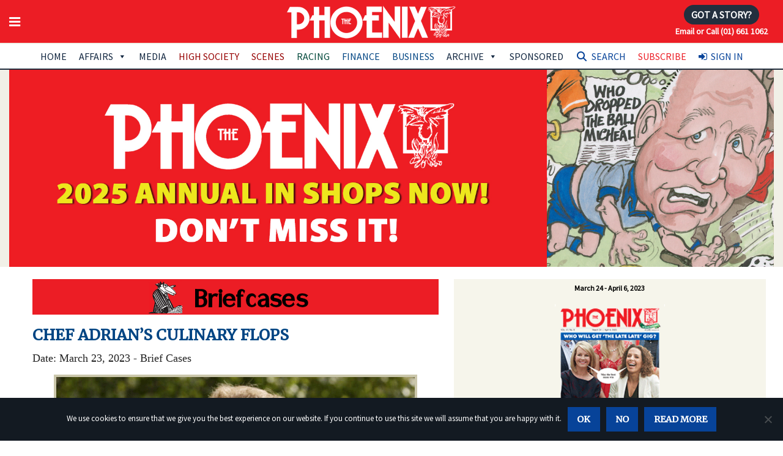

--- FILE ---
content_type: text/html; charset=utf-8
request_url: https://www.google.com/recaptcha/api2/anchor?ar=1&k=6LfrIYEUAAAAAEwHBt9WS2BIReF3uYJk4JAqj8DU&co=aHR0cHM6Ly93d3cudGhlcGhvZW5peC5pZTo0NDM.&hl=en&v=PoyoqOPhxBO7pBk68S4YbpHZ&size=invisible&anchor-ms=20000&execute-ms=30000&cb=ymom2gujqrpi
body_size: 48830
content:
<!DOCTYPE HTML><html dir="ltr" lang="en"><head><meta http-equiv="Content-Type" content="text/html; charset=UTF-8">
<meta http-equiv="X-UA-Compatible" content="IE=edge">
<title>reCAPTCHA</title>
<style type="text/css">
/* cyrillic-ext */
@font-face {
  font-family: 'Roboto';
  font-style: normal;
  font-weight: 400;
  font-stretch: 100%;
  src: url(//fonts.gstatic.com/s/roboto/v48/KFO7CnqEu92Fr1ME7kSn66aGLdTylUAMa3GUBHMdazTgWw.woff2) format('woff2');
  unicode-range: U+0460-052F, U+1C80-1C8A, U+20B4, U+2DE0-2DFF, U+A640-A69F, U+FE2E-FE2F;
}
/* cyrillic */
@font-face {
  font-family: 'Roboto';
  font-style: normal;
  font-weight: 400;
  font-stretch: 100%;
  src: url(//fonts.gstatic.com/s/roboto/v48/KFO7CnqEu92Fr1ME7kSn66aGLdTylUAMa3iUBHMdazTgWw.woff2) format('woff2');
  unicode-range: U+0301, U+0400-045F, U+0490-0491, U+04B0-04B1, U+2116;
}
/* greek-ext */
@font-face {
  font-family: 'Roboto';
  font-style: normal;
  font-weight: 400;
  font-stretch: 100%;
  src: url(//fonts.gstatic.com/s/roboto/v48/KFO7CnqEu92Fr1ME7kSn66aGLdTylUAMa3CUBHMdazTgWw.woff2) format('woff2');
  unicode-range: U+1F00-1FFF;
}
/* greek */
@font-face {
  font-family: 'Roboto';
  font-style: normal;
  font-weight: 400;
  font-stretch: 100%;
  src: url(//fonts.gstatic.com/s/roboto/v48/KFO7CnqEu92Fr1ME7kSn66aGLdTylUAMa3-UBHMdazTgWw.woff2) format('woff2');
  unicode-range: U+0370-0377, U+037A-037F, U+0384-038A, U+038C, U+038E-03A1, U+03A3-03FF;
}
/* math */
@font-face {
  font-family: 'Roboto';
  font-style: normal;
  font-weight: 400;
  font-stretch: 100%;
  src: url(//fonts.gstatic.com/s/roboto/v48/KFO7CnqEu92Fr1ME7kSn66aGLdTylUAMawCUBHMdazTgWw.woff2) format('woff2');
  unicode-range: U+0302-0303, U+0305, U+0307-0308, U+0310, U+0312, U+0315, U+031A, U+0326-0327, U+032C, U+032F-0330, U+0332-0333, U+0338, U+033A, U+0346, U+034D, U+0391-03A1, U+03A3-03A9, U+03B1-03C9, U+03D1, U+03D5-03D6, U+03F0-03F1, U+03F4-03F5, U+2016-2017, U+2034-2038, U+203C, U+2040, U+2043, U+2047, U+2050, U+2057, U+205F, U+2070-2071, U+2074-208E, U+2090-209C, U+20D0-20DC, U+20E1, U+20E5-20EF, U+2100-2112, U+2114-2115, U+2117-2121, U+2123-214F, U+2190, U+2192, U+2194-21AE, U+21B0-21E5, U+21F1-21F2, U+21F4-2211, U+2213-2214, U+2216-22FF, U+2308-230B, U+2310, U+2319, U+231C-2321, U+2336-237A, U+237C, U+2395, U+239B-23B7, U+23D0, U+23DC-23E1, U+2474-2475, U+25AF, U+25B3, U+25B7, U+25BD, U+25C1, U+25CA, U+25CC, U+25FB, U+266D-266F, U+27C0-27FF, U+2900-2AFF, U+2B0E-2B11, U+2B30-2B4C, U+2BFE, U+3030, U+FF5B, U+FF5D, U+1D400-1D7FF, U+1EE00-1EEFF;
}
/* symbols */
@font-face {
  font-family: 'Roboto';
  font-style: normal;
  font-weight: 400;
  font-stretch: 100%;
  src: url(//fonts.gstatic.com/s/roboto/v48/KFO7CnqEu92Fr1ME7kSn66aGLdTylUAMaxKUBHMdazTgWw.woff2) format('woff2');
  unicode-range: U+0001-000C, U+000E-001F, U+007F-009F, U+20DD-20E0, U+20E2-20E4, U+2150-218F, U+2190, U+2192, U+2194-2199, U+21AF, U+21E6-21F0, U+21F3, U+2218-2219, U+2299, U+22C4-22C6, U+2300-243F, U+2440-244A, U+2460-24FF, U+25A0-27BF, U+2800-28FF, U+2921-2922, U+2981, U+29BF, U+29EB, U+2B00-2BFF, U+4DC0-4DFF, U+FFF9-FFFB, U+10140-1018E, U+10190-1019C, U+101A0, U+101D0-101FD, U+102E0-102FB, U+10E60-10E7E, U+1D2C0-1D2D3, U+1D2E0-1D37F, U+1F000-1F0FF, U+1F100-1F1AD, U+1F1E6-1F1FF, U+1F30D-1F30F, U+1F315, U+1F31C, U+1F31E, U+1F320-1F32C, U+1F336, U+1F378, U+1F37D, U+1F382, U+1F393-1F39F, U+1F3A7-1F3A8, U+1F3AC-1F3AF, U+1F3C2, U+1F3C4-1F3C6, U+1F3CA-1F3CE, U+1F3D4-1F3E0, U+1F3ED, U+1F3F1-1F3F3, U+1F3F5-1F3F7, U+1F408, U+1F415, U+1F41F, U+1F426, U+1F43F, U+1F441-1F442, U+1F444, U+1F446-1F449, U+1F44C-1F44E, U+1F453, U+1F46A, U+1F47D, U+1F4A3, U+1F4B0, U+1F4B3, U+1F4B9, U+1F4BB, U+1F4BF, U+1F4C8-1F4CB, U+1F4D6, U+1F4DA, U+1F4DF, U+1F4E3-1F4E6, U+1F4EA-1F4ED, U+1F4F7, U+1F4F9-1F4FB, U+1F4FD-1F4FE, U+1F503, U+1F507-1F50B, U+1F50D, U+1F512-1F513, U+1F53E-1F54A, U+1F54F-1F5FA, U+1F610, U+1F650-1F67F, U+1F687, U+1F68D, U+1F691, U+1F694, U+1F698, U+1F6AD, U+1F6B2, U+1F6B9-1F6BA, U+1F6BC, U+1F6C6-1F6CF, U+1F6D3-1F6D7, U+1F6E0-1F6EA, U+1F6F0-1F6F3, U+1F6F7-1F6FC, U+1F700-1F7FF, U+1F800-1F80B, U+1F810-1F847, U+1F850-1F859, U+1F860-1F887, U+1F890-1F8AD, U+1F8B0-1F8BB, U+1F8C0-1F8C1, U+1F900-1F90B, U+1F93B, U+1F946, U+1F984, U+1F996, U+1F9E9, U+1FA00-1FA6F, U+1FA70-1FA7C, U+1FA80-1FA89, U+1FA8F-1FAC6, U+1FACE-1FADC, U+1FADF-1FAE9, U+1FAF0-1FAF8, U+1FB00-1FBFF;
}
/* vietnamese */
@font-face {
  font-family: 'Roboto';
  font-style: normal;
  font-weight: 400;
  font-stretch: 100%;
  src: url(//fonts.gstatic.com/s/roboto/v48/KFO7CnqEu92Fr1ME7kSn66aGLdTylUAMa3OUBHMdazTgWw.woff2) format('woff2');
  unicode-range: U+0102-0103, U+0110-0111, U+0128-0129, U+0168-0169, U+01A0-01A1, U+01AF-01B0, U+0300-0301, U+0303-0304, U+0308-0309, U+0323, U+0329, U+1EA0-1EF9, U+20AB;
}
/* latin-ext */
@font-face {
  font-family: 'Roboto';
  font-style: normal;
  font-weight: 400;
  font-stretch: 100%;
  src: url(//fonts.gstatic.com/s/roboto/v48/KFO7CnqEu92Fr1ME7kSn66aGLdTylUAMa3KUBHMdazTgWw.woff2) format('woff2');
  unicode-range: U+0100-02BA, U+02BD-02C5, U+02C7-02CC, U+02CE-02D7, U+02DD-02FF, U+0304, U+0308, U+0329, U+1D00-1DBF, U+1E00-1E9F, U+1EF2-1EFF, U+2020, U+20A0-20AB, U+20AD-20C0, U+2113, U+2C60-2C7F, U+A720-A7FF;
}
/* latin */
@font-face {
  font-family: 'Roboto';
  font-style: normal;
  font-weight: 400;
  font-stretch: 100%;
  src: url(//fonts.gstatic.com/s/roboto/v48/KFO7CnqEu92Fr1ME7kSn66aGLdTylUAMa3yUBHMdazQ.woff2) format('woff2');
  unicode-range: U+0000-00FF, U+0131, U+0152-0153, U+02BB-02BC, U+02C6, U+02DA, U+02DC, U+0304, U+0308, U+0329, U+2000-206F, U+20AC, U+2122, U+2191, U+2193, U+2212, U+2215, U+FEFF, U+FFFD;
}
/* cyrillic-ext */
@font-face {
  font-family: 'Roboto';
  font-style: normal;
  font-weight: 500;
  font-stretch: 100%;
  src: url(//fonts.gstatic.com/s/roboto/v48/KFO7CnqEu92Fr1ME7kSn66aGLdTylUAMa3GUBHMdazTgWw.woff2) format('woff2');
  unicode-range: U+0460-052F, U+1C80-1C8A, U+20B4, U+2DE0-2DFF, U+A640-A69F, U+FE2E-FE2F;
}
/* cyrillic */
@font-face {
  font-family: 'Roboto';
  font-style: normal;
  font-weight: 500;
  font-stretch: 100%;
  src: url(//fonts.gstatic.com/s/roboto/v48/KFO7CnqEu92Fr1ME7kSn66aGLdTylUAMa3iUBHMdazTgWw.woff2) format('woff2');
  unicode-range: U+0301, U+0400-045F, U+0490-0491, U+04B0-04B1, U+2116;
}
/* greek-ext */
@font-face {
  font-family: 'Roboto';
  font-style: normal;
  font-weight: 500;
  font-stretch: 100%;
  src: url(//fonts.gstatic.com/s/roboto/v48/KFO7CnqEu92Fr1ME7kSn66aGLdTylUAMa3CUBHMdazTgWw.woff2) format('woff2');
  unicode-range: U+1F00-1FFF;
}
/* greek */
@font-face {
  font-family: 'Roboto';
  font-style: normal;
  font-weight: 500;
  font-stretch: 100%;
  src: url(//fonts.gstatic.com/s/roboto/v48/KFO7CnqEu92Fr1ME7kSn66aGLdTylUAMa3-UBHMdazTgWw.woff2) format('woff2');
  unicode-range: U+0370-0377, U+037A-037F, U+0384-038A, U+038C, U+038E-03A1, U+03A3-03FF;
}
/* math */
@font-face {
  font-family: 'Roboto';
  font-style: normal;
  font-weight: 500;
  font-stretch: 100%;
  src: url(//fonts.gstatic.com/s/roboto/v48/KFO7CnqEu92Fr1ME7kSn66aGLdTylUAMawCUBHMdazTgWw.woff2) format('woff2');
  unicode-range: U+0302-0303, U+0305, U+0307-0308, U+0310, U+0312, U+0315, U+031A, U+0326-0327, U+032C, U+032F-0330, U+0332-0333, U+0338, U+033A, U+0346, U+034D, U+0391-03A1, U+03A3-03A9, U+03B1-03C9, U+03D1, U+03D5-03D6, U+03F0-03F1, U+03F4-03F5, U+2016-2017, U+2034-2038, U+203C, U+2040, U+2043, U+2047, U+2050, U+2057, U+205F, U+2070-2071, U+2074-208E, U+2090-209C, U+20D0-20DC, U+20E1, U+20E5-20EF, U+2100-2112, U+2114-2115, U+2117-2121, U+2123-214F, U+2190, U+2192, U+2194-21AE, U+21B0-21E5, U+21F1-21F2, U+21F4-2211, U+2213-2214, U+2216-22FF, U+2308-230B, U+2310, U+2319, U+231C-2321, U+2336-237A, U+237C, U+2395, U+239B-23B7, U+23D0, U+23DC-23E1, U+2474-2475, U+25AF, U+25B3, U+25B7, U+25BD, U+25C1, U+25CA, U+25CC, U+25FB, U+266D-266F, U+27C0-27FF, U+2900-2AFF, U+2B0E-2B11, U+2B30-2B4C, U+2BFE, U+3030, U+FF5B, U+FF5D, U+1D400-1D7FF, U+1EE00-1EEFF;
}
/* symbols */
@font-face {
  font-family: 'Roboto';
  font-style: normal;
  font-weight: 500;
  font-stretch: 100%;
  src: url(//fonts.gstatic.com/s/roboto/v48/KFO7CnqEu92Fr1ME7kSn66aGLdTylUAMaxKUBHMdazTgWw.woff2) format('woff2');
  unicode-range: U+0001-000C, U+000E-001F, U+007F-009F, U+20DD-20E0, U+20E2-20E4, U+2150-218F, U+2190, U+2192, U+2194-2199, U+21AF, U+21E6-21F0, U+21F3, U+2218-2219, U+2299, U+22C4-22C6, U+2300-243F, U+2440-244A, U+2460-24FF, U+25A0-27BF, U+2800-28FF, U+2921-2922, U+2981, U+29BF, U+29EB, U+2B00-2BFF, U+4DC0-4DFF, U+FFF9-FFFB, U+10140-1018E, U+10190-1019C, U+101A0, U+101D0-101FD, U+102E0-102FB, U+10E60-10E7E, U+1D2C0-1D2D3, U+1D2E0-1D37F, U+1F000-1F0FF, U+1F100-1F1AD, U+1F1E6-1F1FF, U+1F30D-1F30F, U+1F315, U+1F31C, U+1F31E, U+1F320-1F32C, U+1F336, U+1F378, U+1F37D, U+1F382, U+1F393-1F39F, U+1F3A7-1F3A8, U+1F3AC-1F3AF, U+1F3C2, U+1F3C4-1F3C6, U+1F3CA-1F3CE, U+1F3D4-1F3E0, U+1F3ED, U+1F3F1-1F3F3, U+1F3F5-1F3F7, U+1F408, U+1F415, U+1F41F, U+1F426, U+1F43F, U+1F441-1F442, U+1F444, U+1F446-1F449, U+1F44C-1F44E, U+1F453, U+1F46A, U+1F47D, U+1F4A3, U+1F4B0, U+1F4B3, U+1F4B9, U+1F4BB, U+1F4BF, U+1F4C8-1F4CB, U+1F4D6, U+1F4DA, U+1F4DF, U+1F4E3-1F4E6, U+1F4EA-1F4ED, U+1F4F7, U+1F4F9-1F4FB, U+1F4FD-1F4FE, U+1F503, U+1F507-1F50B, U+1F50D, U+1F512-1F513, U+1F53E-1F54A, U+1F54F-1F5FA, U+1F610, U+1F650-1F67F, U+1F687, U+1F68D, U+1F691, U+1F694, U+1F698, U+1F6AD, U+1F6B2, U+1F6B9-1F6BA, U+1F6BC, U+1F6C6-1F6CF, U+1F6D3-1F6D7, U+1F6E0-1F6EA, U+1F6F0-1F6F3, U+1F6F7-1F6FC, U+1F700-1F7FF, U+1F800-1F80B, U+1F810-1F847, U+1F850-1F859, U+1F860-1F887, U+1F890-1F8AD, U+1F8B0-1F8BB, U+1F8C0-1F8C1, U+1F900-1F90B, U+1F93B, U+1F946, U+1F984, U+1F996, U+1F9E9, U+1FA00-1FA6F, U+1FA70-1FA7C, U+1FA80-1FA89, U+1FA8F-1FAC6, U+1FACE-1FADC, U+1FADF-1FAE9, U+1FAF0-1FAF8, U+1FB00-1FBFF;
}
/* vietnamese */
@font-face {
  font-family: 'Roboto';
  font-style: normal;
  font-weight: 500;
  font-stretch: 100%;
  src: url(//fonts.gstatic.com/s/roboto/v48/KFO7CnqEu92Fr1ME7kSn66aGLdTylUAMa3OUBHMdazTgWw.woff2) format('woff2');
  unicode-range: U+0102-0103, U+0110-0111, U+0128-0129, U+0168-0169, U+01A0-01A1, U+01AF-01B0, U+0300-0301, U+0303-0304, U+0308-0309, U+0323, U+0329, U+1EA0-1EF9, U+20AB;
}
/* latin-ext */
@font-face {
  font-family: 'Roboto';
  font-style: normal;
  font-weight: 500;
  font-stretch: 100%;
  src: url(//fonts.gstatic.com/s/roboto/v48/KFO7CnqEu92Fr1ME7kSn66aGLdTylUAMa3KUBHMdazTgWw.woff2) format('woff2');
  unicode-range: U+0100-02BA, U+02BD-02C5, U+02C7-02CC, U+02CE-02D7, U+02DD-02FF, U+0304, U+0308, U+0329, U+1D00-1DBF, U+1E00-1E9F, U+1EF2-1EFF, U+2020, U+20A0-20AB, U+20AD-20C0, U+2113, U+2C60-2C7F, U+A720-A7FF;
}
/* latin */
@font-face {
  font-family: 'Roboto';
  font-style: normal;
  font-weight: 500;
  font-stretch: 100%;
  src: url(//fonts.gstatic.com/s/roboto/v48/KFO7CnqEu92Fr1ME7kSn66aGLdTylUAMa3yUBHMdazQ.woff2) format('woff2');
  unicode-range: U+0000-00FF, U+0131, U+0152-0153, U+02BB-02BC, U+02C6, U+02DA, U+02DC, U+0304, U+0308, U+0329, U+2000-206F, U+20AC, U+2122, U+2191, U+2193, U+2212, U+2215, U+FEFF, U+FFFD;
}
/* cyrillic-ext */
@font-face {
  font-family: 'Roboto';
  font-style: normal;
  font-weight: 900;
  font-stretch: 100%;
  src: url(//fonts.gstatic.com/s/roboto/v48/KFO7CnqEu92Fr1ME7kSn66aGLdTylUAMa3GUBHMdazTgWw.woff2) format('woff2');
  unicode-range: U+0460-052F, U+1C80-1C8A, U+20B4, U+2DE0-2DFF, U+A640-A69F, U+FE2E-FE2F;
}
/* cyrillic */
@font-face {
  font-family: 'Roboto';
  font-style: normal;
  font-weight: 900;
  font-stretch: 100%;
  src: url(//fonts.gstatic.com/s/roboto/v48/KFO7CnqEu92Fr1ME7kSn66aGLdTylUAMa3iUBHMdazTgWw.woff2) format('woff2');
  unicode-range: U+0301, U+0400-045F, U+0490-0491, U+04B0-04B1, U+2116;
}
/* greek-ext */
@font-face {
  font-family: 'Roboto';
  font-style: normal;
  font-weight: 900;
  font-stretch: 100%;
  src: url(//fonts.gstatic.com/s/roboto/v48/KFO7CnqEu92Fr1ME7kSn66aGLdTylUAMa3CUBHMdazTgWw.woff2) format('woff2');
  unicode-range: U+1F00-1FFF;
}
/* greek */
@font-face {
  font-family: 'Roboto';
  font-style: normal;
  font-weight: 900;
  font-stretch: 100%;
  src: url(//fonts.gstatic.com/s/roboto/v48/KFO7CnqEu92Fr1ME7kSn66aGLdTylUAMa3-UBHMdazTgWw.woff2) format('woff2');
  unicode-range: U+0370-0377, U+037A-037F, U+0384-038A, U+038C, U+038E-03A1, U+03A3-03FF;
}
/* math */
@font-face {
  font-family: 'Roboto';
  font-style: normal;
  font-weight: 900;
  font-stretch: 100%;
  src: url(//fonts.gstatic.com/s/roboto/v48/KFO7CnqEu92Fr1ME7kSn66aGLdTylUAMawCUBHMdazTgWw.woff2) format('woff2');
  unicode-range: U+0302-0303, U+0305, U+0307-0308, U+0310, U+0312, U+0315, U+031A, U+0326-0327, U+032C, U+032F-0330, U+0332-0333, U+0338, U+033A, U+0346, U+034D, U+0391-03A1, U+03A3-03A9, U+03B1-03C9, U+03D1, U+03D5-03D6, U+03F0-03F1, U+03F4-03F5, U+2016-2017, U+2034-2038, U+203C, U+2040, U+2043, U+2047, U+2050, U+2057, U+205F, U+2070-2071, U+2074-208E, U+2090-209C, U+20D0-20DC, U+20E1, U+20E5-20EF, U+2100-2112, U+2114-2115, U+2117-2121, U+2123-214F, U+2190, U+2192, U+2194-21AE, U+21B0-21E5, U+21F1-21F2, U+21F4-2211, U+2213-2214, U+2216-22FF, U+2308-230B, U+2310, U+2319, U+231C-2321, U+2336-237A, U+237C, U+2395, U+239B-23B7, U+23D0, U+23DC-23E1, U+2474-2475, U+25AF, U+25B3, U+25B7, U+25BD, U+25C1, U+25CA, U+25CC, U+25FB, U+266D-266F, U+27C0-27FF, U+2900-2AFF, U+2B0E-2B11, U+2B30-2B4C, U+2BFE, U+3030, U+FF5B, U+FF5D, U+1D400-1D7FF, U+1EE00-1EEFF;
}
/* symbols */
@font-face {
  font-family: 'Roboto';
  font-style: normal;
  font-weight: 900;
  font-stretch: 100%;
  src: url(//fonts.gstatic.com/s/roboto/v48/KFO7CnqEu92Fr1ME7kSn66aGLdTylUAMaxKUBHMdazTgWw.woff2) format('woff2');
  unicode-range: U+0001-000C, U+000E-001F, U+007F-009F, U+20DD-20E0, U+20E2-20E4, U+2150-218F, U+2190, U+2192, U+2194-2199, U+21AF, U+21E6-21F0, U+21F3, U+2218-2219, U+2299, U+22C4-22C6, U+2300-243F, U+2440-244A, U+2460-24FF, U+25A0-27BF, U+2800-28FF, U+2921-2922, U+2981, U+29BF, U+29EB, U+2B00-2BFF, U+4DC0-4DFF, U+FFF9-FFFB, U+10140-1018E, U+10190-1019C, U+101A0, U+101D0-101FD, U+102E0-102FB, U+10E60-10E7E, U+1D2C0-1D2D3, U+1D2E0-1D37F, U+1F000-1F0FF, U+1F100-1F1AD, U+1F1E6-1F1FF, U+1F30D-1F30F, U+1F315, U+1F31C, U+1F31E, U+1F320-1F32C, U+1F336, U+1F378, U+1F37D, U+1F382, U+1F393-1F39F, U+1F3A7-1F3A8, U+1F3AC-1F3AF, U+1F3C2, U+1F3C4-1F3C6, U+1F3CA-1F3CE, U+1F3D4-1F3E0, U+1F3ED, U+1F3F1-1F3F3, U+1F3F5-1F3F7, U+1F408, U+1F415, U+1F41F, U+1F426, U+1F43F, U+1F441-1F442, U+1F444, U+1F446-1F449, U+1F44C-1F44E, U+1F453, U+1F46A, U+1F47D, U+1F4A3, U+1F4B0, U+1F4B3, U+1F4B9, U+1F4BB, U+1F4BF, U+1F4C8-1F4CB, U+1F4D6, U+1F4DA, U+1F4DF, U+1F4E3-1F4E6, U+1F4EA-1F4ED, U+1F4F7, U+1F4F9-1F4FB, U+1F4FD-1F4FE, U+1F503, U+1F507-1F50B, U+1F50D, U+1F512-1F513, U+1F53E-1F54A, U+1F54F-1F5FA, U+1F610, U+1F650-1F67F, U+1F687, U+1F68D, U+1F691, U+1F694, U+1F698, U+1F6AD, U+1F6B2, U+1F6B9-1F6BA, U+1F6BC, U+1F6C6-1F6CF, U+1F6D3-1F6D7, U+1F6E0-1F6EA, U+1F6F0-1F6F3, U+1F6F7-1F6FC, U+1F700-1F7FF, U+1F800-1F80B, U+1F810-1F847, U+1F850-1F859, U+1F860-1F887, U+1F890-1F8AD, U+1F8B0-1F8BB, U+1F8C0-1F8C1, U+1F900-1F90B, U+1F93B, U+1F946, U+1F984, U+1F996, U+1F9E9, U+1FA00-1FA6F, U+1FA70-1FA7C, U+1FA80-1FA89, U+1FA8F-1FAC6, U+1FACE-1FADC, U+1FADF-1FAE9, U+1FAF0-1FAF8, U+1FB00-1FBFF;
}
/* vietnamese */
@font-face {
  font-family: 'Roboto';
  font-style: normal;
  font-weight: 900;
  font-stretch: 100%;
  src: url(//fonts.gstatic.com/s/roboto/v48/KFO7CnqEu92Fr1ME7kSn66aGLdTylUAMa3OUBHMdazTgWw.woff2) format('woff2');
  unicode-range: U+0102-0103, U+0110-0111, U+0128-0129, U+0168-0169, U+01A0-01A1, U+01AF-01B0, U+0300-0301, U+0303-0304, U+0308-0309, U+0323, U+0329, U+1EA0-1EF9, U+20AB;
}
/* latin-ext */
@font-face {
  font-family: 'Roboto';
  font-style: normal;
  font-weight: 900;
  font-stretch: 100%;
  src: url(//fonts.gstatic.com/s/roboto/v48/KFO7CnqEu92Fr1ME7kSn66aGLdTylUAMa3KUBHMdazTgWw.woff2) format('woff2');
  unicode-range: U+0100-02BA, U+02BD-02C5, U+02C7-02CC, U+02CE-02D7, U+02DD-02FF, U+0304, U+0308, U+0329, U+1D00-1DBF, U+1E00-1E9F, U+1EF2-1EFF, U+2020, U+20A0-20AB, U+20AD-20C0, U+2113, U+2C60-2C7F, U+A720-A7FF;
}
/* latin */
@font-face {
  font-family: 'Roboto';
  font-style: normal;
  font-weight: 900;
  font-stretch: 100%;
  src: url(//fonts.gstatic.com/s/roboto/v48/KFO7CnqEu92Fr1ME7kSn66aGLdTylUAMa3yUBHMdazQ.woff2) format('woff2');
  unicode-range: U+0000-00FF, U+0131, U+0152-0153, U+02BB-02BC, U+02C6, U+02DA, U+02DC, U+0304, U+0308, U+0329, U+2000-206F, U+20AC, U+2122, U+2191, U+2193, U+2212, U+2215, U+FEFF, U+FFFD;
}

</style>
<link rel="stylesheet" type="text/css" href="https://www.gstatic.com/recaptcha/releases/PoyoqOPhxBO7pBk68S4YbpHZ/styles__ltr.css">
<script nonce="hMy3QUo8zTkCq61zOC_jKg" type="text/javascript">window['__recaptcha_api'] = 'https://www.google.com/recaptcha/api2/';</script>
<script type="text/javascript" src="https://www.gstatic.com/recaptcha/releases/PoyoqOPhxBO7pBk68S4YbpHZ/recaptcha__en.js" nonce="hMy3QUo8zTkCq61zOC_jKg">
      
    </script></head>
<body><div id="rc-anchor-alert" class="rc-anchor-alert"></div>
<input type="hidden" id="recaptcha-token" value="[base64]">
<script type="text/javascript" nonce="hMy3QUo8zTkCq61zOC_jKg">
      recaptcha.anchor.Main.init("[\x22ainput\x22,[\x22bgdata\x22,\x22\x22,\[base64]/[base64]/bmV3IFpbdF0obVswXSk6Sz09Mj9uZXcgWlt0XShtWzBdLG1bMV0pOks9PTM/bmV3IFpbdF0obVswXSxtWzFdLG1bMl0pOks9PTQ/[base64]/[base64]/[base64]/[base64]/[base64]/[base64]/[base64]/[base64]/[base64]/[base64]/[base64]/[base64]/[base64]/[base64]\\u003d\\u003d\x22,\[base64]\\u003d\x22,\x22w5DDgCoFRkAtwo/CvMOqA8OKaUVADMO/wrzDgsKEw5t4w4zDp8KpOTPDkEpSYyMvQMOQw6ZQwrjDvlTDkMKYF8ORQMOpWFh1wpZZeSpoQHFwwqc1w7LDtsKwO8KKwoXDpF/ChsOjAMOOw5t/w6Udw4Aiclx+XQXDoDlWVsK0wr9uQizDhMOOfF9Iw41/UcOGMMOQdyMaw70hIsOWw4jChsKSRivCk8OPO1gjw4EaXT1QfsKgwrLCtnFXLMOcw4jCiMKFwqvDtQvClcOrw7rDoMONc8OnwpvDrsOJCMKAwqvDocO3w54CScOgwpgJw4rCviJYwr46w78MwoAPfBXCvR1vw68eUMO7dsOPX8KLw7ZqLMK4QMKlw7/Ct8OZS8Knw7vCqR4VSjnCplPDlQbCgMKTwp9Kwrcbwo8/HcKMwoZSw5ZqE1LChcOcwq3Cu8OuwpHDhcObwqXDunrCn8Klw6tCw7I6w5bDvFLCoxHCjjgAWMO4w5Rnw4nDlAjDrVXCnyMlEXjDjkrDnkAXw508W17CuMOIw4vDrMOxwrNXHMOuCMOqP8OTUsK9wpU2w6UJEcObw78Fwp/Dvk0SPsONesOcB8KlLjfCsMK8CjXCq8Knwo3ClUTCqksuQ8OgwrbCsTwSfgJvwqjCksOowp4ow4Qmwq3CkAQ2w4/Dg8OKwoISFHzDosKwLW1JDXDDgMKfw5Ucw55nCcKEWWbCnEILTcK7w7LDtUllME4ww7bCmh94wpUiwo7CtXbDlGJ1J8KObWLCnMKlwpMLfi/[base64]/wqbChTfCjjNKw58JwpQuAkczw4zCnFLCrGrDgMKtw6tQw5QYTMOZw6klwobChcKzNHHDssOvQsKAHcKhw6DDlMOpw5PCjwbDvy0FBTPCkS9YFXnCt8O0w74swpvDssKVwo7DjzAqwqgeEnTDvz8fwpnDuzDDh3pjwrTDp1vDhgnCpsK9w7wLC8OmK8KVw5/DqMKMfVwEw4LDv8OUOAsYSsOzdR3DkwYUw7/DrExCb8OmwrBMHDnDg2Rnw7TDlsOVwpkMwqBUwqDDm8OEwr5EAUvCqBJTwpB0w5DCicOFaMK5w6vDiMKoByxLw5woJsKwHhrDtUBpf2zCn8K7Wk/[base64]/[base64]/[base64]/CumktE3TDtcKRwowswrvCqGLDmsKCwopaw79YDizCsDxPwojCssKcLcKtw6VKw61QYsOcRHMtw6/CrADDv8O8w4sqTEoOe0bCimvCtDQxwrDDgh/Dl8OnZ0LCi8KyU2TCk8KmNkdVw43DoMOIwqHDh8O6I18rZcKEw5p6JFZwwpswJsORU8KAw7kwVMKONQMFfcO4fsKyw7TCp8OBw60GcsOUBATCjMK/BwfCrsKZwq3DtzrCusK6FwtSGMOEwqXDmmkdwpzCtcOMbsK6w69ECMOye3/CrMOxwqPCpQfDhSoxwrNWeFFAw5HCvCVnw5Row7rCpcKnw4vDosO9CEM3wo5wwqZNGsK5f37Chw/[base64]/CtcOZwoAHwrwswrDCuHvDjUPCq8Oqe8KKwpIrTDNaWsK6R8K8YARpVkB0UsOkL8OLZMO4w4peJSV+wqvCuMONacO6J8OUwo7CgMK1w6zCgmnDulI5WMORcsKBEsOTJsOYXsKFw7F8wp57wo/DusOIfDVQUMK0w5bCmFLCu1lZG8KcHBkhUkPDp08JBFnDujzDocOow7XCt198wqfCjm8tfn1WVMOWwoIWw4N4wrtHOUfClVl4w5cfOh7CnDPCkBnCsMOcw5rCgQpuHMOowqjDkcONH3w+UlBNw5U7a8OUw4bCm1FSwqh4Xzs/w5dywpnCrxEMXjd+wpJmXsOqLMKqwq/Dr8K3wqRew43CmCLDucObw5E4fMKrw6xSw41BfHwGw6MSc8KpRQXDlcKydcOPXcK2O8KHZsOxTzDCsMOjEMOMw7I6MyI7wpvCg2bCpQjDqcO1MQbDm2B+wqF6OsKZwqMuw5VoYsKtdcOLOx8VEQcew54Sw7/DjhTDkHdEw63CosKXMDE4XMKgw6XCk0p/w4oVeMOcw6/CtMKtwonCmUnChVF/WX5VacOWX8OhZsOWV8OVwqlyw7MKw74qVcKcw4Z7IMOsTkFqWMOXwoo4w5DCmy1tDnxmw54wwqzClCgJwrrDkcKDFXIAEMOvF1nCo0/[base64]/Dqgpcwr89wo/DqkYTB8KaJsOCQV/DhXpSCcOKwpFCwrTCiRx6wpgIwpg1V8K3w4lCwrDDgMKFwr8ebVfCt3nDtcO0LWjCi8OlAH3Cm8KbwqYtb2kFHwlKw5M8OMKMWkVYDHgzJsOON8Kbw5MASQXDnXUUw6E9wpMbw4/CvG/[base64]/DlsKKw5HCuBQ7w4PCmzIkWMKlEMKlGsKXwo9bw68qw6l1F3zDusOHUCzCgcKNc0pmwpzCkW9AUHfCo8O0w55bwoRzEhNBTMOKwq7Ds27DjsOaNMKCYcKdI8ObJnPCvsOIw7XDrWgDw4jDp8KhwrzDjTF7wpbCssK8wqZkw5d/w7/[base64]/[base64]/[base64]/DnMOBw7XDmXnCjMO9dmkowpNLHBMkw51yR0bDpWzCoCE1w41xw7UXwrtnw4Qfw7/DrAl6UsOgw67DsX1MwqrCijTDgMKQf8Kiw47DjMKXwo7DscOLw7bDozfClU5Lw6/CmUMrLsOkw4MEwovCohPCiMKTWsKSwrPDqcO4LMOywq1gDzTDlMO7ChF9ZldpO1dsLnjDvcOdfVsCw79nwpEVIV1Pw4TDo8Obb3l3YMKvVkNfXS8NYcOEUsOVL8OXL8Omwr1aw4USwqwfwoRgwq5qTU87B0QlwotLekHDhsOVw48/w5nCoUrCqGXDtcO2wrbCsTLCg8K9OsK2w4BzwpvCrn06LiYxIsK+PwMEG8OZBcK9fyfChRXCncKCOhR/wr4Tw7dEwrvDucOLclgGQsKAw4XCgTXDnAHCiMOQwprCl3ZGXR4swqRJwpvCtVjDnG7CkRBWwoLDtFfDqEbCmFTDvcO7w6l4w7pCKXbDm8KEwo8Yw7F7L8Krw6/[base64]/Cm0FuecK/wobDgQQWHGxbfiRAfTZYw5JfWS7DlnfDrMKpw5/CsU45Z3zDjRgeIFnDkcOLwrYhV8KHUScSwoZBLX5Fw6LCicKaw4zCohApwrN1UjtJwq9Qw7rCrTR+wpphEMKDwp/Do8Onwrsaw7BIL8Kawq/DuMK9IMOJwoHDpSHDmwDCmsKbwqDDqRV2Gx9ewqfDvgDDt8KsLwzCsSpvw6fDvhrCjCIQw5Z9wpnDmsOiwr5AwovCilTDn8KgwqUFFg8SwoYtLsOPw73Ch2DDoETClxzDrMOBw7h5wo/DkcK5wrHDr2VtfMKQwrXDj8KswrcjLl/[base64]/w5LCvjJ4A8OCFmpGw7VUw6fCiD7CtMK9woYswoTDpMOEZMOVCsKmbsKYdsOsw4gkacOfRDZkJ8OHw4vChsKgwpnCh8OOw7XCvMOyIRxoPEfCpMObN1QUbEcRBix+w5DDscOXAy/DqMOxETPDh3xswpxDw4XCkcK2w5FgK8OZwow0WivCt8OWw7hcIkbDmnRvwqjCosO9w7XCnBDDl3nDssKWwpYawrUmYQAWw7HCvg/Ci8K1wo1kw7LCksO2aMOrwolMwoYLwpDDoWjCn8OlDXjDgMOyw7TDjMOofcK0wro1w68HMno9CkhKFW/Cln5twq19wrXDtMKAwpzDtcOhPMKzwrsQMcO9AcKew43Dg3JRZEfChlTDrx/DisK/w4fCncO8w4hew5kFfD/DtgDClH7CsjXDicOhw7VyT8K2wqxGQcKoKcKpKsOZw57CoMKcw5pSwrFrw6fCmDE9w4x8w4PDjSFgYMKzZMOYw5/[base64]/DpkI8SMK1w5XDjHNtw4RGVsO5w48PBsOwICtyw78XZMOtIysEw7kRw6FuwqwCXRd3KTPDvsO9UgTCizkLw7/DgMOOwrLDsRjCr1fCn8K+w6scw6/DujRSOsOpw5Qww7jCiE/CjSTDjMK1w4jCuhTCk8OHwo7DomnDqcOCwr/CicKTw6fDtl0nb8Oew5wiw5HCpsOfRkHCtsOLcFzDkgXDgTBywrLDsDDDkGnCtcK2C1rDmMKJw5k3Y8ONMVEqLzLDmGkawpoCFBfDi2/DpsOIw4d0w4Fuw7g6O8OVwrA6F8O8woZ9bygSw5LDqMOLHMOHQD8ywq9tQMKpwqt0HT55w5XDpMOtw4EXYXfCncOHN8O1woTCgcKTw4nCj2LCksKdRXnDjlXDmzPDjxNcEMKDwqPCqjHCuT05Qh/DsQEsw4rDr8OKAmE3w5R0woI2wqDDgsOMw7cHwrQ/wq7Dj8O6PMOyRsKYEsK8wqHCqMKQwro7QMOBXGVTw6LCpcKfNUh/AklqZEs8w6HCiVMmOwUHa1/DnzHDi1PCtXE0wr/DrSwtw5vCjyHCrcOfw7sWKQEWNMKdDBvDl8KxwrgzQyrCilsyw6TDrMKHX8OvHQvDmBUsw7pFwpMsM8K+AMO6w53Dj8ODwqVXQn9SfQPDhwLDsHjCtsOow7l8RcKXwobDskdrM2HDpWHDhsKYw6bCojEXw6DCm8OUJMOFD0s5w5nCgWMdwrhqZcOowr/Cgy/[base64]/CuwgrUVLCkVs6wo3DmMOFw5vCtiwxw4/DssONw4TCkRofIsOywqZIwpx0IsOBIyTCusO1OsKdJV3Cj8K4wpsIwpImBMKxw7DCkgQ/wpbDt8OPDHnCsRYRw5oRwrXDvcOcw54AwoXCngMZw4siw6QlYm/[base64]/[base64]/CtsO4wrt4w5dBw5vDrMOgwqFEwpVLwqnCjMOsD8OnI8KDbkxXB8ODw53Cu8O+asKqwobCtk/CtsKfcivCh8OiBWEjwqJHTMKqdMOvPMKJZMKNwpLCqgVLwpQ6wrotwpFgw53Cv8KQw4jDt0zDqSbCnFxAOsOfXcOZwpA/w7HDhwjDisO0UcOJw4AjYSwKwpQJwqkpQsO+w4UpFFgwwqvCtAxPF8OsCRDCogF0wqpnbyrDmMKObMOLw7rClVkRw43DtsKzdALDs0lew6dBLcKdWsOcXAp3JMKNw5DDpMKNPQJmRBM+wpLCmDjCtEbDpMOMQB0cK8K/N8ONwpZlDMOkw6bCuyTDtT7CiSnDmFh1wrNRRlVZw5nCrMKoShzDpsOtw6zDo0tywowWw4LDhAzChsKzBcKFwrTDsMKPw5jCsiHDscOuwpt/Jg3CjsKNwpzDmXZ3w4lLATPDmT1wRMKRw4vDkntkw6MwCQ7DvsK/UVJkY1Ytw7/CmcOpcG7DrXJ9wp4Gw5XCj8ODT8KuBsKAw71+wq9UK8KbwrvCscKqZSfCoHDDsTQGwqnCmT57U8KbWyxYE1VKwqPCmcK7OEx0ax/[base64]/w7p/w4w+wrIxwr4tHMKfGhfDs8K4wrzCpcOkNsKmwqPDuk1dL8OVa3XCvGZYA8Oae8O/w6EHbmpOw5Q/wozCj8K5ZX/DqcOBacOkKcKbw4LCiwksQcKbwqwxCEnCjGTDviDDoMOGwqB2IDvCo8KBwovDrABlZcOewrPDvsKgQ0vDqcOwwrEdOHxiw7k8w7XDmsOMFcO1w5DCucKLw5sZw5RrwqoMwprDqcO3FsO/YEXDiMKJfnV+K3DCjXthYX7Dt8KXE8Oow78Fw5VFwo8vw4HCscOKwqs6w7HCucKHw79mw6jDtsOZwqU5fsOpG8OkX8OjFn9QLRfClMKpB8Ohw5DDvMKfw4/[base64]/Nh5LbTbCjWIHwp/CkkZzBMOWw4V9woAQwpwYw5BsQWpaGMO1dsOvw6V+woR/wqnCt8OmDsOOw5Z6IksFUMKNw74gBFVlNzQAw4/Dt8KIG8OvM8OlHW/CuhzCqsKdJsKSHx5Pw5PCq8KtXMOQwqtuFsKdM0bCjsOsw6XCkV/[base64]/Dg8Kow5dxwqwTDsOKBsOJw6/Cl3Z7QnNEwpDDksOkwqjCkknDtHvDkgbCk3XCqjjDgWcGwpsrdgTCqMKaw6jDmsKjwr1ADD3Cn8K8w67DuUt/DsKIw4/CkWNawrFUXVYKwqYnInTDqnM0w5IqKlI5wq3CvUZ3wph5HcK/[base64]/DtMODw7NSacOQVGvDpsKiKxQJYyIEwp58wr1jY1HDo8OuclbDt8KHcUclwpVICMOPw7vCuyDCrH3CrAbDiMKwwrzCusOFbsKcRWLDt29Dw4ZLT8OLw4Qxw6ArNcOAITLDrsKOJsKtwq3DvMOke38aBMKZwqnDgylUwqPCkl3CpcOdPcOQNhfDn1/[base64]/DrCfDusKqwrETw7wJw6Mmwq4+EwrCusOjZsKcTsO8LMKWbMKfw6cuw6BUVD0jVRYTw5HDjUfDlW9Qwr3Ci8OcfyEbGTXDv8KZNxZndcKTHjjCtcKtSBgRwppXwrDDj8OmfxbCtgjDr8OBwqzCvMKAYx/CklvDslLCg8O4Am/DqRscEC7CnRopw6TDqcODZhXDnhwow6vCgcKdw43CvMK4Z1xReQkmAMKBwrxlY8O0BERXw5cNw7/CpjLDtcOvw7E6ZWN6woF4wpRCw6HDkg7Ch8O7w6UNwqQvw7nDtVVfOkjDgATCt0xZNREQfcKDwoxPdsO/[base64]/DggLCoRjDgcOMIMKDPRPDl8KZSGEeQxwDQGfCkD0cTxF7U8KMw7/DjcOkSsO3eMOpHsKIUTYkY1Nxw4vCvsKqMh9sw4rCrAbDvcKkwobCq3DClGQzw6prwowTAcO2wpDDtHYJwq7Cg3/CgMKtdcOdw4oQS8KEai8+OcKaw45Kwo3DqynDrsO3woTDh8KiwoA+w63Dg07DtMKeasKJw47DicOZw57CimXCpxlBclPCqwUkw7Ucw6/[base64]/Dq3fDn1skQsOawp/CvwfCnTTChH/DuXTDv1bCnSFqABvCgMKRAMOxwqDCl8OhTgU8wqvDlcOlw7QMVAo1OcKNwrtKdMOgw7lOwq3Cr8K7NSgdw6rDowldw67CgmcSwr4Zwr91VV/Ck8O5w6bCl8KDay/Ch3PCrMKzHsOywpx9SGzDiQ/DrEkYbcKhw6ptF8KUNRLDg2HDvgJ/wqpNLzDDmcKhwqtpwojDi0DDtkpwMhhdNcO0BDUFw65VLsOWw5BHw4dWVg0iw4MNwpnDnMOFNcOow5zCuC3DgxsZWBvDj8K/[base64]/CscO2w4PCuyTDjMK5w4vDl8KVwrN+DsKTdcKAMMOifsO8woQLQsOqdS1+w5LDpS0Tw4wZw43CkT/CkcOSWcKIRRzDusKtwofDgFJcw6syKB54w4c2AsOjHsOIw7M1BD5Nw54ZAwjCi3VOV8OZaTA4XsK/w6zCnFlpbsKCCcKiasK4dWbDqQrChMOBwrzDnsOpwpzDh8OVFMKywoYvE8KFw5ILw6TDlC0/wqJQw57DsyzDlBUnOcOaKsOLCAVQwo4cOcKJE8OkfwN0F3bDoDrDi0bCuyzDv8OERcKHwpLCoCNywooFbMKqDxXCj8OGw4NCR2xhw7YVw4FqVsOYwrMVBE/Dnxs4wqJlw7chVEQpw77DlMOMXi3CkCfCosKEYsK/EMKNHzd6VsKLw7DCucOtwrNrXsK4w50UEzszYD/[base64]/FA/CjBAcLnJ4JAQwOcKNwp1sw6Fawp7DmMOnGMKkJcOrw4/CicOfV1HDjsKYw6PDpw4+w5xNw57CtsKyGMKzAMO8Hzd/wrdECMOgHFcZwrDDuz7Dp1ojwpowMhjDusKHIS9DCgfCmcOqwr0+LcKmw53CgMOfw4rDsEAefmDDj8KAwrDDpAM5woXDhsK0w4YlwrvCr8Kmw6fCm8OvFCg4w6HCkF/Dlg0kwqXCgsOEw5cXcsOEw4ENEsOdwqYGAcOYwo7DsMKpK8OiH8O3w7LCj2bDpMKYw5IHZcOSKMKXXMOYw7vCgcObF8KoRwrDpxwEw5FGw7DDiMO0PsKiNMO/IsKQM2AbRyPCigDCmcK9LTJmw4cNw5fCj2tNNSrCnjNvPMOncMOkw4vDgsOPwpXCpijCq3LDsnNpw53CpAPCssOtwqTDhCjCqMKzwrdTw6lTwr0uw7MoESjCrknDsyFgw4TCu31CWsOnwrs4wptKCMKHwr7Cr8OoIcKvwpTCqRfDkBDCnCbDv8O5LGZ/wqtwGnoEwpXCoShERljClsKnFcOUZ0fDo8KHT8OvXsOlVkfDp2LCpMOcaU8bb8ORasODwobDsmHDtlodwrfDucOkfMOxw4rCklnDkMOFw4DDr8KFEMO7wqvDuEZuw6prNsKIw4fDm2FRY2nDnRZOw7XCosK9fMOsw5TDmsKYFcKcw5heU8OjTMKGJMOxOkE/wop/[base64]/wrtYCjkGw6XCthvDqXcSw7xFVDnDhsKRQQotwqMuc8O6VcOjwo/DmcKzfmVMw4UcwpsKIsOrw68tDMKRw4RhasKgwrVhYcOXwqQPHMKxTcO7AsK+GcOxSMOiMw3DosKyw7t1w6HCp2HCjm7CsMKawqMvfG8PJWPCt8Opwq7Ci17CssKkP8OCNQ1bZsKhwpNBQMOAwpMEScOIwphBCMOiNMO6w5EIIsKIJ8KwwrzCnEBDw5YISUbDmk/CmcKhwpLDkCwrHC7DmcOOwpEiw63CvsKJw7LDqV/CixsVOEEmHcOiwr92e8Onw7/[base64]/DmTzCucK8YgbChMOrw67CpHHCmsKywr/DsRB0w6LCrcOQBDNnwpQzw6MdIxHDr11QHMOQwoViwo3Dnx1rw4l5JsOUaMKNwpbCkMKDwpzCuG0+wopdwr3CgsOew5jDqWzDs8O6EsOvwoDDvStqB0IhDCvCqsKzwotJw6hBwqMdDMKCZsKKwqnDviPCuS0jw5BbP0/[base64]/wr/Dt8KFw48bISHChMKsCRQQMsKEworCoMKLwprDg8OHwrvDn8O0w5PCoHp+R8K2wpEJWyMuw6zDlyXCvsOAworDp8O1Q8KXwofCrsKCw5zCsRh8wp12VMOQwrUnwoxow7DDicOVTWHCjlLDjQpVwoUKEsOHwprDosKjdsOmw5LCicKWw7tPDzPDq8K/wpTDq8OYYF7DrlpywpLDhRQjw5XCqkDCu1dAU1p5e8O1P186XU/DplDDq8OzwrbCrcOyCUjCs23Ctgh4ezPCjsKWw5lgw5R5wpJVwqp4SD7Ci2TDssOcQMONC8KYRxstwrvCjnlQw4PCgDDCisOET8KiQSPCksO5wp7DmMKQwoQ1wpbCpMO0wpPCjm5JwrB+FU7DrcKQw5rCgsK/dAlZOgQYwqsJbsKUwoFkKsOQwqjDhcO8wrLDosKxw5MUw7jCvMO4wrlpwotxw5PClQY2CsO8QXc3wpXDqMOZw60Fw5xqwqfDqyI3a8KbOsOkL3oABV5eBEliACXCqETCojDCqcOXwps/[base64]/[base64]/[base64]/Ds8KFwqzDocOlw4zDpsKnXMOpw5TCqsKwVMOWw7PDj8Kkwr3DiXoWPcOKwqTCosOLw5sIEyUbTMKPw4HDsjB1w61zw5zDsE93wo/Dtk7CvMKvw5vDv8OPwobCl8KpccOjB8KyGsOsw7xXwptMwrNww4vCu8O2w6UKdcKKbWjCjSTCvT3DlsKVwoTCu13DpMKvaRtNYjvCk27Di8OuI8KDT2HClcOiACM7Y8O4TXTCksKnGMO7w6NsYUI5wqbDqcKrwqfCoVk8wq/[base64]/[base64]/CvsKQL1HDusKNIWXCkRHDrzDDiDAoQMKPLcKcXMO+w4Jdw7I3wprDrsKKwrPCmRTCkcKrwpYGw5TCgn3DqVYfG1F/P2XCjsOewoosKMKiw5t5woxUwpk/csOgw4rCm8OobAFDLcOTwqdYw5LCjT9FEMOrSE/Cu8O9EMKCWMOBw5htw4hIQMO1PcK7NcOhwprDl8Kjw6/CjsO1Yx3DkcOpwpcKwprDilt7wpR8wqnDjRUAwp/CiXd5wp7DmcKDM04CPMKqw6RIPUzCqXXCjcKDw7sTwoTCv0XDisKqw58vXwYLwoUnw5DCgcK6A8Kbw5fDmcKSw5dnwofCoMObwqZKFMKiwqAuw7TCiRhXMgcYw4nDgXgiw5LCu8K5NcORwpd/EcOyUMObwokDwp7DsMO4w7zDpSPClifDsQXCgVPCk8OiCkPDk8OAwoZnOlrCm23Cg0bCkBLDlStYwr/CqMOieQMiwql5w47CkcOOwpVnIMKjTsKPw7IlwoFkdsKjw7vDlMOew6hedMOXYgvCth/Dr8KDR3DCvTJ9LcO+wq0lw7TCrsKnNHTCpgl1GMKjdcKJHRVhw7YpLsKPP8O0ZsO/wplfwp4oWMORw4InNCh1w5R9cMKuw5sVw7Rlwr3Csl40XsORwpMHwpEiwqXCs8Kqwr/CpsOFMMKSegphw6ZjUMKlwrvCvVDDk8OzwpLCr8OkCA3DgDbCnMKEfMKdDQgRBXg3w6nCm8KLw7k/[base64]/w6/Ch8O9LcKMPhDCv1BXw6dPVjzCnRU9IcKywpzDkXrDjhd8NcKzcmHCkm7CusOFa8OGwoTDs38MGMODFsKpwrgOwrPDtljDiB01w4vDu8KCXMOHJsO2w4hIw6tmU8OCMwYiw5c5NDjDoMK+w6JKMcOQworDkWZuLMKvwpXDh8OYw6DCgHVBXcKRAcObwrAgMV4ww7gdwr/DgcKnwrIeXTjCjR/[base64]/CvDPDusOCZ8O9HsO4w6vDgcKIesKDwoLCn8K1woNTIWgYwoPCi8KWw7VEecOrfcKSwr9iV8K6wpdVw6LCu8OOfcO2w7TDtMKkE33Dil7DhsKAw77DrcKdZUldK8OXR8K4wpkkwowcKkI/Kjd8wq7CqWTCu8KiTATDs1bDi0ViF17DlAwzPcKwWsKBAD7Cv3jDhMKGwoAiwqUGChzCvsKew4QHXVvCpxbDhkxSEsOKw7bDmTxAw7/CucOuO2MJw4PCvsOVVUnDpkoww4caW8KUc8OZw6LDl0HCtcKOwp/[base64]/CkMOWwrFPD8K4PjAJw5LCjsO6ScKZw7LCh1nDpWsvRDIPe1DDjsKJwrTDrxwaRMK8FMOAw4nCscO0McOFwqs4LMOJw6owwpt9w6rCgMO8FcOiwpzDhcOsW8OOw6/DiMKrw4DCq27CqC8/wqsXDsKBwovCtsK3TsKGwpjDq8OcLzAUw4HDlMKOEcKhbcOXwoENEsK6AsOUw5oYLMKpWzVEwrTCocOtMRxqJsKswozDuDZQcjHChcKLL8OCWS8TWGjDlsKfBiVYY0M/[base64]/[base64]/[base64]/Cv8OgN1AgN2jDscOYwofCuw8UfMOPw5bCkAd+JVbDowjDpVcHwpBxMMK1wo3ChcKJKQoGw4DCgz/CiztUw4Emw7rClkUNJDcAwrjDmsKQEMKHNBXCpnjDqcKWwr7DmGBhScKeZ1DDqh3CkcORwrtgYB/Ck8KeSzwCBhDDmcOuw59ywpfDl8K5w4/CrMOxwqfCojLCmkZsEkdWw6zCh8OzFHfDr8OLwopLwrXDr8OpwrfCgsOOw5jCvcOZwqvChsKpMMOpa8OxwrjCg35cw57ChSkWWsOADyRjCcKgw5hrwpRJw7nDs8OHLl1rwo42LMO1w6New5zCgW/ChVrCjUo5wovCpEFow698HmXCilHDlcOTPsODQR4JU8OKfMO8M0jCtQjCv8OVJRLDq8Olw7vCuz8yA8O4a8Olw6MLW8Osw7DCjDFsw53CoMOsFRHDigjCl8Kjw4rDqADDpFcEWMKMcgLClHjDsMO2w5MYb8KkdBgeZcKGw6/[base64]/[base64]/Dr17CincNwpxIw67DksKKw6XDkUrDh8Kmw5TCisOyw5VmMMO8R8OeITh8FGYKYcKdw4ViwrZQwq8gw4EZw4JJw7ILw7PDsMO6Jw9SwoNOJwDDpMK/[base64]/DvGkUClQzH8ODTcOow4fDsMKmM8OBwqk0AcOYwp3DvsKxw6fDnMKGwpnCjiPCrBnCsQ1LPlzDuRfCkBXChMOVf8KqYWIDMjXCtMOoKX/DhsOHw77DtsOdM2EzwoPDsh7DpcKUw7F/w7kZCMKQCsKGRcKcBAPDn2jCrcOyFWBvw5B3wrxtwrvDj30CSkwaDMOzw69jZALCjcKCeMKnF8KKw5h3w63DsXHCg0/[base64]/ChC1dwqjDpRdZw60Jw5hpw5IAwrvDu8OkIcOmwphdaH4lw6/Cn3nCjcKIT21hwpTCtA1nLMKCJwUPGwhiasOWwqDDgcKDfcKHwoPCnR7DgDLDuistw4rCiCLDgkTCucO1cGAJwoDDiTjDmRvCmMKsRTIUdMKXw61WJy/DncO3w5DCpMKVcsK2wqc6fCExTTbDuwPCnMO5MsKWf2TCgVpWd8KcwrNpw7Iiwp3CvsOuwozCtsKSBcOBWRfDuMO0wqvCjnFcwp8wYMK4w75TfsO7FFPDtV/DpikdFcKwdmTDl8KNwrTCowXDjiXCucOyaG5CwrTCuyHChwLChzBpNMKha8KpAkzDiMObwqrDjsK0IhTCtTAcPcOnLcOTwrJmw7rCvsOmEsK+wrfCmw/[base64]/ScKSZ8KANcK+JcKnw4jClVBPw6YWwrsMwpzDhiHDgm3ChyjDq3bDggTDn2kfcVJSwpzCpwjCg8KlCwxBCx/DkMO7YDPDu2bDuDrCtcOIw4zDpMOIc3zClTN5w7AGwqASwrQ7wo4UHMKxLhx+H1LCpMO7w6Z3w4NwAsOKwqxnw6PDomjCgsKAdsKdw7zDjsKfO8Kfwr7CpsO6T8OQTcKow5jDmcOAwoInwocawpzDnXw7wpXDnAjDhcKHwod8w5XCrMOdVU/[base64]/[base64]/DqMOYN8KCasKLDn/ClXzDqMOgUT4xCj99w4JNPULDtcKUe8KXwqbDpEjCucKCwp/[base64]/QMKYJsK0ccKmLMKKwo1jwqXDpzM7wqkYw63DphdDw73Ct2Qaw7vDr3lYK8OWwrdgw4/[base64]/Dh8OTwpUBRMKMQsKFw6M8HcKcDcOIw43ClkXCtsOdw6oLYsOLbBUbecK3w6vCksK8w7bCo3ILw6whwpXDnG4MPW90w5nCu3/Dq2tNNyMIKUoiw5LDokUgUB0JRsKYw7kKw5rCp8OsX8OYwptOG8KZMMKGL0J8w47CuwbDmcKgwpjDnXTDo1PDogkWZyR3ZQ0pRMKzwrs2wppbNR0Uw7vCuwx5w5jCr1lDw58sM07ChGgKwp3CicKjwq5jH2PCtlTDrcKCJcKYwqDDm2sCPsKgwrvDlcKOKXYLwq/CoMOMb8OHwp/[base64]/[base64]/dcOULQhOO8Kkwq/Dl2kVwrHCoUzDhcK4LcKdCVXDi8KQw4DCuCPDlzQLw77Csjs2Y0hHwqF5HsOVOMK/w47CvkLCh2bCk8KsU8KaNx5UaDI0w6TDv8Kxw6zCoE9iVBPDvTQNIMOgRCZbfiHDiW7DlQ48wrcTwpUVaMK/wpI0w4UlwqNHXsOLfW43XCHCmVTCshkYdQc3cDLDo8Olw7wVw4jDl8Olwoh2wrnDrcOKNCN+w7/CoVHCtC81T8KJbcOXwqfChcKVwrfChsOzVVTDq8O8YVfDkDFAY0Vuwq1Fwqc6w7HCpcKZwqjCusOSwqoCTm3DsEYPw4zCmcK9bjJjw7pbw6Fzw6LClMKvw7LDosOWJxZmwrM9woNuZ0jCgcKRw6YnwohFwql/SUfDs8KSDBoiLh/CisKGNMOEw7bDk8O9XsOkw4l3IMKNw78JwqXCtcOrTlldw7sdw4B4wrsxw4DDucKBYsKrwoBgYAnCl3AZw6BRczsuw6spw7fDiMOawr3DqMK8w4lUwpZ/GQLDhMOXwpbCq2TCgsOdMcK/w4/CkMO0dcK1TMK3VHHCp8OsbnTDu8OyC8OLcjjCosOqUsKYw6ZtdMKrw4LChHhewqY8aBUdwp3DoHrCj8OxwrPDgcKHTwB1w5/[base64]/CvcKeAQLCvwXDgMKDWkItWy4WIS3CmMObGsOqw5hYPsKUw5xgO2/Csi/Cg3/CnnLCncOySEbDgsOHQsKZw488GMK2KDbDq8KRGHlkBcKAKHNdw6xIRsOBWijDkMOXwrnCmAdbBsKQWQ02wqEWw7nCs8OYCcKDY8OVw6VRwq7DpcKzw57DlnMzEMOwwphkwr7Dj1wsw4XDmj3CtcKNwrY5wojDuQLDvyFDw6l6UsKOwqrCj1XDscKiwp/Dn8Oiw5gfIcORwo8ZNcK1Q8KpT8OWwobDtSlUw5JXfB8dCmAcQRjDtcKEAgnDgcOlYsOYw5zCgC3DnsKzbTcFXsO/cDsNRsO3MzHDnAoHNsK9w67CtsKzKmDDqnrDuMKEwqvCq8KSUsKiw6DCtQfCssKFw6I4wpwqICvDrTcHwp9UwpRMBmh+wrfCicK6TcOMR1XDlBEuwoXDsMKdw5/DoUV1w5/DlsKbR8KDfA9GbDLDiUIhYsKDwrLDuXYSOBh/XDPDj23DtwIhwo8ALXHCuzjCoUYAPsOaw5PCtEPDvMO4eFpAw41nXH1mw4fDisOGw4owwp8bw5NrwqTDvk4NK0vCrhp8acKtNMKswqbDsz3CgD/CpiUvcMKFwqJ2VC7CscOewpLCqwPCu8O2w7XDrmlyICbDtDrDvsKhwqYww6HClHErwpzDg013w5rDo1opDsKZRsK+DMKzwrpuw5rDucO6I2DCkD/[base64]/[base64]/LQfCs8OMF8KZWsKfw7gpw4nDg1YOwqfDiFNWw4nDlW1QVSLDsEvClMKhwqDDj8O1w6NMPDVWwqvCgMKiZ8Kzw75nwqLDtMOLw7nDtcKxGMOkw7zCsml5w4gKdB4/w7oaWMOafD9Qw6UWwqDCsHhjw5vCh8KIRRkhXw7DlSrCmcOLw6bCrsKjwp5pHlBQwqjDjyDCm8K2CThlwqHClMOowqEDaQcPw6LDlgXCi8KAwotyZcKTHcKowobDg0zCrcOPw5ZWwrsFIcOJwpsKY8OTwobDrMOkwpDDqUzDk8KGw5kWwo9Tw5xNPsKdw7hMwp/CrENmGEjDksOOw7gZPmQ5woXCvSHDhcKgwoR1w5jDsWjDkjtFWGnDklnDuFF4GWjDqQHCisK3wpfCm8K3w4MPY8OlV8OBw4PDkyXCsWPChxXDmDzDp3/Dq8Kpw7xkw5Izw6ppUyTCjcOZwrjDlcKqw73Cp2/DgMKdw4lgNTUEwpsmw4A+Tg3Cl8KGwq0qw69hAzjDr8KpQ8Ona1AFwo9REWfCjsKewqPDgsOxRlPCsRbCosO+UMKBIsKjw6LCq8KMCRlAwq7CoMK0D8KCBD7DjGLCmcO7w74IYU/DqAbCoMOcw4LDhVAbVcOlw7suw591wrsHbD93AgtFwp3DiiNSFsK6wq5ewp1pwrfCvsKPw7bCqnRuwrMKwpQkaE13w7lDwpsZw77DuxcOw5nCpcOlw6FNfsOLRcOcwqEkwoLCgDLDm8OJw7DDjsO5wrQXT8OOw7kNXMOxwoTDuMOXwr9tbcKzwq1ewr/CkyPCu8OPw6VKRsKDJGlrw4nCrsOkX8KyeFU2IMOiw60YI8K6QsKbw6FbAhQtTsOnN8KGwpZ9NsO3esOKw7ZKw73DshTCssOjw6LCl3LDkMOeFk/[base64]/CqMOjc8Oqw6vCo8OsAMOSX2rDlcOAwrZWwrMeRMOYw5jCuTvDqMO6MQdiwqYnwp/CqU3DrgLCsR4Bwp12ZDTCgcOBw6HCtsKtTsOqwovCuyXDlBx4YwDCggopbXRTwpHChMOBGsKRw545w5rDm1PCu8OEBG/Cj8OtwonCt0oLw45fwrHCnl3DlMOTwoIvwrloKjbDiyTDisK5wrY2w7zDgcOaw7zCocKbVR8kwqbCmwVnGTTCqcK7IMKlHsKjwr8LXcKEecOOwqcsMg13Fl8jwovDvFjDpicsD8KiYE3Ds8OQe3/[base64]/[base64]/w4TCozbCg8KcUj/DmhjCg8KVwphEw5IVTRLCrsKhPgZAElpoKWPDgwRywrTDv8OzHsKAdcK5Qidyw5YlwoHDhcKIwrZHFsOqwpddXsOyw50Ywo0sLy40wpTCicKxw6zCssKrI8OCwpMZw5TCuMO8wp08w58bwrnCtg0xQEXDvcOeBcO4w51pE8KOZ8K5MW7Dt8KuORI7wr/CkcOwOsK/[base64]/DhxLDlsKTBlUFwqQ4woHCulNeP8KAPiLDoQ4Hwq3CkmwfBcOuw6/CmAZnbCnCqcKyWSpNUkPCunh+wppUw7QaIFpaw4YUJcOOXcKAPSYyBUARw6rDtsKzbmjDo3sdVSnDvnI5ScO/KcKVw6s3RGRlwpNcw53Cu2HCrsK1wpEnd2PDo8OfVHTCmV4Vwp8sTzhCFXlGwqrCmcKGw5zCgMK8wrnClX3CogFCJcKjw4BybcK5bVrCgTwuw5zCkMOBw5jDhMOkwqnCkw7CuynCqsKbwqFxw7/[base64]/MxRAwoZLEGllw4USwqxJJSJmw6jDmsKcw5fDm8KBwpNIPsOWwonCosOJCBfDvHzCvMOqAMKXJsODw7fClsKEAwcAZ3vCtAkFPMO8KsOAYVx6DndPw6kvwqnCv8OhQRYNTMKrwqrDtcKeCsO5wpjDmsKWCUXDjxhpw4gNI0Nsw4how7/DrcKhEcKUeQsQOsK4wr4UZ1l8AUfDgcOdwpMbw47DkSPDrV8\\u003d\x22],null,[\x22conf\x22,null,\x226LfrIYEUAAAAAEwHBt9WS2BIReF3uYJk4JAqj8DU\x22,0,null,null,null,1,[21,125,63,73,95,87,41,43,42,83,102,105,109,121],[1017145,971],0,null,null,null,null,0,null,0,null,700,1,null,0,\[base64]/76lBhmnigkZhAoZnOKMAhk\\u003d\x22,0,0,null,null,1,null,0,0,null,null,null,0],\x22https://www.thephoenix.ie:443\x22,null,[3,1,1],null,null,null,1,3600,[\x22https://www.google.com/intl/en/policies/privacy/\x22,\x22https://www.google.com/intl/en/policies/terms/\x22],\x22MkvkhGS7Z43aEE/RSuSv90ZxYjAPfPb7WgC2BGrb3DI\\u003d\x22,1,0,null,1,1768816111718,0,0,[135,155,130],null,[114,29],\x22RC-aLbCMboo5UDAlA\x22,null,null,null,null,null,\x220dAFcWeA4KEXBXbV4m_hbqAvg-dMxXuGevz-XEIEi9yiYUkCALTd0fRzPmJn6WqdRvoA6cOT0VaLlqsXfYnPrIYRIgA63B5eyvCw\x22,1768898911577]");
    </script></body></html>